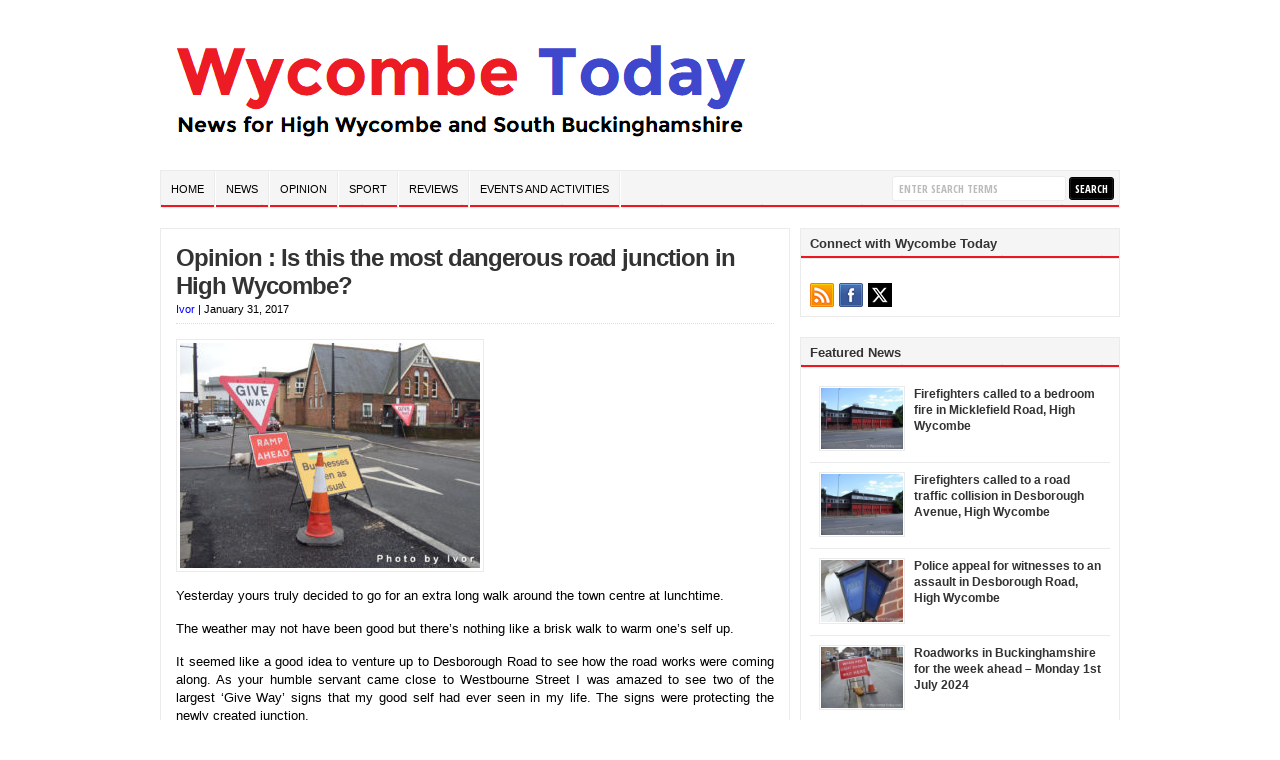

--- FILE ---
content_type: text/html; charset=UTF-8
request_url: https://wycombetoday.com/2017-01-31-opinion-is-this-the-most-dangerous-road-junction-in-high-wycombe/
body_size: 14069
content:
<!DOCTYPE html PUBLIC "-//W3C//DTD XHTML 1.0 Transitional//EN" "https://www.w3.org/TR/xhtml1/DTD/xhtml1-transitional.dtd">

<html xmlns="https://www.w3.org/1999/xhtml" lang="en-GB">

<head profile="https://gmpg.org/xfn/11">

<meta http-equiv="X-UA-Compatible" content="IE=edge" />

<meta http-equiv="Content-Type" content="text/html; charset=UTF-8" />




<meta http-equiv="cache-control" content="max-age=0" />
<meta http-equiv="cache-control" content="no-cache" />
<meta http-equiv="expires" content="0" />
<meta http-equiv="expires" content="Tue, 01 Jan 1980 1:00:00 GMT" />
<meta http-equiv="pragma" content="no-cache" />
<meta http-equiv="refresh" content="1800">
<meta name="author" content="wycombetoday.com" /> 
<meta name="copyright" content="Copyright (c) by WycombeToday.com" /> 
<meta name="keywords" content="High Wycombe, News, Buckinghamshire, Marlow, Beaconsfield, Princes Risborough, Amersham, Chesham, Aylesbury, Bourne End, Stokenchurch, Great Missenden, Prestwood, Hazlemere, Penn, Naphill, Wycombe Wanderers, Wycombe Today" /> 
<meta name="robots" content="index, follow" /> 
<meta name="revisit-after" content="1 days" /> 
<meta name="rating" content="general" />
<link rel="icon" type="image/png" sizes="96x96" href="/favicon-96x96.png">
<link rel="alternate" hreflang="en-GB" href="https://wycombetoday.com" />
<link rel="alternate" hreflang="x-default" href="https://wycombetoday.com" />




<title>Opinion : Is this the most dangerous road junction in High Wycombe?  : Wycombe Today News</title>

<link rel="stylesheet" href="https://wycombetoday.com/wp-content/themes/wycombetoday-8.0/style.css" type="text/css" media="screen" />

<link rel="stylesheet" href="https://wycombetoday.com/wp-content/themes/wycombetoday-8.0/style-font.css" type="text/css" media="screen" />

	<!-- Responsive Design Resources -->
	<link rel="stylesheet" href="https://wycombetoday.com/wp-content/themes/wycombetoday-8.0/style-responsive.css" type="text/css" media="screen" />
	<meta name="viewport" content="width=device-width,initial-scale=1" />

<link rel="pingback" href="" />

<meta name='robots' content='index, follow, max-image-preview:large, max-snippet:-1, max-video-preview:-1' />
	<style>img:is([sizes="auto" i], [sizes^="auto," i]) { contain-intrinsic-size: 3000px 1500px }</style>
	
	<!-- This site is optimized with the Yoast SEO plugin v26.0 - https://yoast.com/wordpress/plugins/seo/ -->
	<meta name="description" content="Opinion : Is this the most dangerous road junction in High Wycombe? - Wycombe Today News" />
	<link rel="canonical" href="https://wycombetoday.com/2017-01-31-opinion-is-this-the-most-dangerous-road-junction-in-high-wycombe/" />
	<meta property="og:locale" content="en_GB" />
	<meta property="og:type" content="article" />
	<meta property="og:title" content="Opinion : Is this the most dangerous road junction in High Wycombe?" />
	<meta property="og:description" content="Opinion : Is this the most dangerous road junction in High Wycombe? - Wycombe Today News" />
	<meta property="og:url" content="https://wycombetoday.com/2017-01-31-opinion-is-this-the-most-dangerous-road-junction-in-high-wycombe/" />
	<meta property="og:site_name" content="Wycombe Today News" />
	<meta property="article:publisher" content="https://www.facebook.com/WycombeToday/" />
	<meta property="article:published_time" content="2017-01-31T20:01:06+00:00" />
	<meta property="article:modified_time" content="2019-04-17T11:45:27+00:00" />
	<meta property="og:image" content="https://wycombetoday.com/wp-content/uploads/2017/01/Ivor-DesboroughRoad-2017-01-30-SDC13634.jpg" />
	<meta property="og:image:width" content="1365" />
	<meta property="og:image:height" content="1024" />
	<meta property="og:image:type" content="image/jpeg" />
	<meta name="author" content="Ivor" />
	<meta name="twitter:card" content="summary_large_image" />
	<meta name="twitter:creator" content="@WycombeToday" />
	<meta name="twitter:site" content="@WycombeToday" />
	<meta name="twitter:label1" content="Written by" />
	<meta name="twitter:data1" content="Ivor" />
	<meta name="twitter:label2" content="Estimated reading time" />
	<meta name="twitter:data2" content="3 minutes" />
	<script type="application/ld+json" class="yoast-schema-graph">{"@context":"https://schema.org","@graph":[{"@type":"NewsArticle","@id":"https://wycombetoday.com/2017-01-31-opinion-is-this-the-most-dangerous-road-junction-in-high-wycombe/#article","isPartOf":{"@id":"https://wycombetoday.com/2017-01-31-opinion-is-this-the-most-dangerous-road-junction-in-high-wycombe/"},"author":{"name":"Ivor","@id":"https://wycombetoday.com/#/schema/person/a613f1c6dfce39cd682f312e9dd015dd"},"headline":"Opinion : Is this the most dangerous road junction in High Wycombe?","datePublished":"2017-01-31T20:01:06+00:00","dateModified":"2019-04-17T11:45:27+00:00","mainEntityOfPage":{"@id":"https://wycombetoday.com/2017-01-31-opinion-is-this-the-most-dangerous-road-junction-in-high-wycombe/"},"wordCount":578,"publisher":{"@id":"https://wycombetoday.com/#organization"},"image":{"@id":"https://wycombetoday.com/2017-01-31-opinion-is-this-the-most-dangerous-road-junction-in-high-wycombe/#primaryimage"},"thumbnailUrl":"https://wycombetoday.com/wp-content/uploads/2017/01/Ivor-DesboroughRoad-2017-01-30-SDC13634.jpg","articleSection":["Blogs","Ivor","Opinion"],"inLanguage":"en-GB"},{"@type":"WebPage","@id":"https://wycombetoday.com/2017-01-31-opinion-is-this-the-most-dangerous-road-junction-in-high-wycombe/","url":"https://wycombetoday.com/2017-01-31-opinion-is-this-the-most-dangerous-road-junction-in-high-wycombe/","name":"Opinion : Is this the most dangerous road junction in High Wycombe?","isPartOf":{"@id":"https://wycombetoday.com/#website"},"primaryImageOfPage":{"@id":"https://wycombetoday.com/2017-01-31-opinion-is-this-the-most-dangerous-road-junction-in-high-wycombe/#primaryimage"},"image":{"@id":"https://wycombetoday.com/2017-01-31-opinion-is-this-the-most-dangerous-road-junction-in-high-wycombe/#primaryimage"},"thumbnailUrl":"https://wycombetoday.com/wp-content/uploads/2017/01/Ivor-DesboroughRoad-2017-01-30-SDC13634.jpg","datePublished":"2017-01-31T20:01:06+00:00","dateModified":"2019-04-17T11:45:27+00:00","description":"Opinion : Is this the most dangerous road junction in High Wycombe? - Wycombe Today News","breadcrumb":{"@id":"https://wycombetoday.com/2017-01-31-opinion-is-this-the-most-dangerous-road-junction-in-high-wycombe/#breadcrumb"},"inLanguage":"en-GB","potentialAction":[{"@type":"ReadAction","target":["https://wycombetoday.com/2017-01-31-opinion-is-this-the-most-dangerous-road-junction-in-high-wycombe/"]}]},{"@type":"ImageObject","inLanguage":"en-GB","@id":"https://wycombetoday.com/2017-01-31-opinion-is-this-the-most-dangerous-road-junction-in-high-wycombe/#primaryimage","url":"https://wycombetoday.com/wp-content/uploads/2017/01/Ivor-DesboroughRoad-2017-01-30-SDC13634.jpg","contentUrl":"https://wycombetoday.com/wp-content/uploads/2017/01/Ivor-DesboroughRoad-2017-01-30-SDC13634.jpg","width":1365,"height":1024},{"@type":"BreadcrumbList","@id":"https://wycombetoday.com/2017-01-31-opinion-is-this-the-most-dangerous-road-junction-in-high-wycombe/#breadcrumb","itemListElement":[{"@type":"ListItem","position":1,"name":"Home","item":"https://wycombetoday.com/"},{"@type":"ListItem","position":2,"name":"Opinion : Is this the most dangerous road junction in High Wycombe?"}]},{"@type":"WebSite","@id":"https://wycombetoday.com/#website","url":"https://wycombetoday.com/","name":"Wycombe Today News","description":"Local news from High Wycombe, Marlow, Aylesbury, Amersham, Chesham and South Buckinghamshire","publisher":{"@id":"https://wycombetoday.com/#organization"},"potentialAction":[{"@type":"SearchAction","target":{"@type":"EntryPoint","urlTemplate":"https://wycombetoday.com/?s={search_term_string}"},"query-input":{"@type":"PropertyValueSpecification","valueRequired":true,"valueName":"search_term_string"}}],"inLanguage":"en-GB"},{"@type":"Organization","@id":"https://wycombetoday.com/#organization","name":"Wycombe Today News","url":"https://wycombetoday.com/","logo":{"@type":"ImageObject","inLanguage":"en-GB","@id":"https://wycombetoday.com/#/schema/logo/image/","url":"https://wycombetoday.com/wp-content/uploads/2018/07/WycombeTodayLogo2-2.png","contentUrl":"https://wycombetoday.com/wp-content/uploads/2018/07/WycombeTodayLogo2-2.png","width":1365,"height":1024,"caption":"Wycombe Today News"},"image":{"@id":"https://wycombetoday.com/#/schema/logo/image/"},"sameAs":["https://www.facebook.com/WycombeToday/","https://x.com/WycombeToday"]},{"@type":"Person","@id":"https://wycombetoday.com/#/schema/person/a613f1c6dfce39cd682f312e9dd015dd","name":"Ivor","description":"All my life I have had the pleasure of residing in the wonderful town of High Wycombe in Buckinghamshire. Indeed my ancestors have resided in Wycombe and the surrounding area for several centuries. During my lifetime there have been many changes take place in our town. At the present time the town is changing faster than ever before however I feel that not all the changes are for the better. I would like to share my experience of life in Wycombe with you through this blog to hopefully raise awareness of the problems the residents face in their daily lives. Blogger at Wycombe Today. Contact : ivor [at] wycombetoday.com or news [at] wycombetoday.com","url":"https://wycombetoday.com/author/mr-ivor/"}]}</script>
	<!-- / Yoast SEO plugin. -->


<link rel="alternate" type="application/rss+xml" title="Wycombe Today News &raquo; Feed" href="https://wycombetoday.com/feed/" />
<link rel="alternate" type="application/rss+xml" title="Wycombe Today News &raquo; Comments Feed" href="https://wycombetoday.com/comments/feed/" />
<script type="b919ff936617be1ab980a8f8-text/javascript">
/* <![CDATA[ */
window._wpemojiSettings = {"baseUrl":"https:\/\/s.w.org\/images\/core\/emoji\/16.0.1\/72x72\/","ext":".png","svgUrl":"https:\/\/s.w.org\/images\/core\/emoji\/16.0.1\/svg\/","svgExt":".svg","source":{"concatemoji":"https:\/\/wycombetoday.com\/wp-includes\/js\/wp-emoji-release.min.js?ver=6.8.3"}};
/*! This file is auto-generated */
!function(s,n){var o,i,e;function c(e){try{var t={supportTests:e,timestamp:(new Date).valueOf()};sessionStorage.setItem(o,JSON.stringify(t))}catch(e){}}function p(e,t,n){e.clearRect(0,0,e.canvas.width,e.canvas.height),e.fillText(t,0,0);var t=new Uint32Array(e.getImageData(0,0,e.canvas.width,e.canvas.height).data),a=(e.clearRect(0,0,e.canvas.width,e.canvas.height),e.fillText(n,0,0),new Uint32Array(e.getImageData(0,0,e.canvas.width,e.canvas.height).data));return t.every(function(e,t){return e===a[t]})}function u(e,t){e.clearRect(0,0,e.canvas.width,e.canvas.height),e.fillText(t,0,0);for(var n=e.getImageData(16,16,1,1),a=0;a<n.data.length;a++)if(0!==n.data[a])return!1;return!0}function f(e,t,n,a){switch(t){case"flag":return n(e,"\ud83c\udff3\ufe0f\u200d\u26a7\ufe0f","\ud83c\udff3\ufe0f\u200b\u26a7\ufe0f")?!1:!n(e,"\ud83c\udde8\ud83c\uddf6","\ud83c\udde8\u200b\ud83c\uddf6")&&!n(e,"\ud83c\udff4\udb40\udc67\udb40\udc62\udb40\udc65\udb40\udc6e\udb40\udc67\udb40\udc7f","\ud83c\udff4\u200b\udb40\udc67\u200b\udb40\udc62\u200b\udb40\udc65\u200b\udb40\udc6e\u200b\udb40\udc67\u200b\udb40\udc7f");case"emoji":return!a(e,"\ud83e\udedf")}return!1}function g(e,t,n,a){var r="undefined"!=typeof WorkerGlobalScope&&self instanceof WorkerGlobalScope?new OffscreenCanvas(300,150):s.createElement("canvas"),o=r.getContext("2d",{willReadFrequently:!0}),i=(o.textBaseline="top",o.font="600 32px Arial",{});return e.forEach(function(e){i[e]=t(o,e,n,a)}),i}function t(e){var t=s.createElement("script");t.src=e,t.defer=!0,s.head.appendChild(t)}"undefined"!=typeof Promise&&(o="wpEmojiSettingsSupports",i=["flag","emoji"],n.supports={everything:!0,everythingExceptFlag:!0},e=new Promise(function(e){s.addEventListener("DOMContentLoaded",e,{once:!0})}),new Promise(function(t){var n=function(){try{var e=JSON.parse(sessionStorage.getItem(o));if("object"==typeof e&&"number"==typeof e.timestamp&&(new Date).valueOf()<e.timestamp+604800&&"object"==typeof e.supportTests)return e.supportTests}catch(e){}return null}();if(!n){if("undefined"!=typeof Worker&&"undefined"!=typeof OffscreenCanvas&&"undefined"!=typeof URL&&URL.createObjectURL&&"undefined"!=typeof Blob)try{var e="postMessage("+g.toString()+"("+[JSON.stringify(i),f.toString(),p.toString(),u.toString()].join(",")+"));",a=new Blob([e],{type:"text/javascript"}),r=new Worker(URL.createObjectURL(a),{name:"wpTestEmojiSupports"});return void(r.onmessage=function(e){c(n=e.data),r.terminate(),t(n)})}catch(e){}c(n=g(i,f,p,u))}t(n)}).then(function(e){for(var t in e)n.supports[t]=e[t],n.supports.everything=n.supports.everything&&n.supports[t],"flag"!==t&&(n.supports.everythingExceptFlag=n.supports.everythingExceptFlag&&n.supports[t]);n.supports.everythingExceptFlag=n.supports.everythingExceptFlag&&!n.supports.flag,n.DOMReady=!1,n.readyCallback=function(){n.DOMReady=!0}}).then(function(){return e}).then(function(){var e;n.supports.everything||(n.readyCallback(),(e=n.source||{}).concatemoji?t(e.concatemoji):e.wpemoji&&e.twemoji&&(t(e.twemoji),t(e.wpemoji)))}))}((window,document),window._wpemojiSettings);
/* ]]> */
</script>
<!-- wycombetoday.com is managing ads with Advanced Ads 2.0.12 – https://wpadvancedads.com/ --><script id="wycom-ready" type="b919ff936617be1ab980a8f8-text/javascript">
			window.advanced_ads_ready=function(e,a){a=a||"complete";var d=function(e){return"interactive"===a?"loading"!==e:"complete"===e};d(document.readyState)?e():document.addEventListener("readystatechange",(function(a){d(a.target.readyState)&&e()}),{once:"interactive"===a})},window.advanced_ads_ready_queue=window.advanced_ads_ready_queue||[];		</script>
		
<style id='wp-emoji-styles-inline-css' type='text/css'>

	img.wp-smiley, img.emoji {
		display: inline !important;
		border: none !important;
		box-shadow: none !important;
		height: 1em !important;
		width: 1em !important;
		margin: 0 0.07em !important;
		vertical-align: -0.1em !important;
		background: none !important;
		padding: 0 !important;
	}
</style>
<link rel='stylesheet' id='wp-block-library-css' href='https://wycombetoday.com/wp-includes/css/dist/block-library/style.min.css?ver=6.8.3' type='text/css' media='all' />
<style id='classic-theme-styles-inline-css' type='text/css'>
/*! This file is auto-generated */
.wp-block-button__link{color:#fff;background-color:#32373c;border-radius:9999px;box-shadow:none;text-decoration:none;padding:calc(.667em + 2px) calc(1.333em + 2px);font-size:1.125em}.wp-block-file__button{background:#32373c;color:#fff;text-decoration:none}
</style>
<style id='global-styles-inline-css' type='text/css'>
:root{--wp--preset--aspect-ratio--square: 1;--wp--preset--aspect-ratio--4-3: 4/3;--wp--preset--aspect-ratio--3-4: 3/4;--wp--preset--aspect-ratio--3-2: 3/2;--wp--preset--aspect-ratio--2-3: 2/3;--wp--preset--aspect-ratio--16-9: 16/9;--wp--preset--aspect-ratio--9-16: 9/16;--wp--preset--color--black: #000000;--wp--preset--color--cyan-bluish-gray: #abb8c3;--wp--preset--color--white: #ffffff;--wp--preset--color--pale-pink: #f78da7;--wp--preset--color--vivid-red: #cf2e2e;--wp--preset--color--luminous-vivid-orange: #ff6900;--wp--preset--color--luminous-vivid-amber: #fcb900;--wp--preset--color--light-green-cyan: #7bdcb5;--wp--preset--color--vivid-green-cyan: #00d084;--wp--preset--color--pale-cyan-blue: #8ed1fc;--wp--preset--color--vivid-cyan-blue: #0693e3;--wp--preset--color--vivid-purple: #9b51e0;--wp--preset--gradient--vivid-cyan-blue-to-vivid-purple: linear-gradient(135deg,rgba(6,147,227,1) 0%,rgb(155,81,224) 100%);--wp--preset--gradient--light-green-cyan-to-vivid-green-cyan: linear-gradient(135deg,rgb(122,220,180) 0%,rgb(0,208,130) 100%);--wp--preset--gradient--luminous-vivid-amber-to-luminous-vivid-orange: linear-gradient(135deg,rgba(252,185,0,1) 0%,rgba(255,105,0,1) 100%);--wp--preset--gradient--luminous-vivid-orange-to-vivid-red: linear-gradient(135deg,rgba(255,105,0,1) 0%,rgb(207,46,46) 100%);--wp--preset--gradient--very-light-gray-to-cyan-bluish-gray: linear-gradient(135deg,rgb(238,238,238) 0%,rgb(169,184,195) 100%);--wp--preset--gradient--cool-to-warm-spectrum: linear-gradient(135deg,rgb(74,234,220) 0%,rgb(151,120,209) 20%,rgb(207,42,186) 40%,rgb(238,44,130) 60%,rgb(251,105,98) 80%,rgb(254,248,76) 100%);--wp--preset--gradient--blush-light-purple: linear-gradient(135deg,rgb(255,206,236) 0%,rgb(152,150,240) 100%);--wp--preset--gradient--blush-bordeaux: linear-gradient(135deg,rgb(254,205,165) 0%,rgb(254,45,45) 50%,rgb(107,0,62) 100%);--wp--preset--gradient--luminous-dusk: linear-gradient(135deg,rgb(255,203,112) 0%,rgb(199,81,192) 50%,rgb(65,88,208) 100%);--wp--preset--gradient--pale-ocean: linear-gradient(135deg,rgb(255,245,203) 0%,rgb(182,227,212) 50%,rgb(51,167,181) 100%);--wp--preset--gradient--electric-grass: linear-gradient(135deg,rgb(202,248,128) 0%,rgb(113,206,126) 100%);--wp--preset--gradient--midnight: linear-gradient(135deg,rgb(2,3,129) 0%,rgb(40,116,252) 100%);--wp--preset--font-size--small: 13px;--wp--preset--font-size--medium: 20px;--wp--preset--font-size--large: 36px;--wp--preset--font-size--x-large: 42px;--wp--preset--spacing--20: 0.44rem;--wp--preset--spacing--30: 0.67rem;--wp--preset--spacing--40: 1rem;--wp--preset--spacing--50: 1.5rem;--wp--preset--spacing--60: 2.25rem;--wp--preset--spacing--70: 3.38rem;--wp--preset--spacing--80: 5.06rem;--wp--preset--shadow--natural: 6px 6px 9px rgba(0, 0, 0, 0.2);--wp--preset--shadow--deep: 12px 12px 50px rgba(0, 0, 0, 0.4);--wp--preset--shadow--sharp: 6px 6px 0px rgba(0, 0, 0, 0.2);--wp--preset--shadow--outlined: 6px 6px 0px -3px rgba(255, 255, 255, 1), 6px 6px rgba(0, 0, 0, 1);--wp--preset--shadow--crisp: 6px 6px 0px rgba(0, 0, 0, 1);}:where(.is-layout-flex){gap: 0.5em;}:where(.is-layout-grid){gap: 0.5em;}body .is-layout-flex{display: flex;}.is-layout-flex{flex-wrap: wrap;align-items: center;}.is-layout-flex > :is(*, div){margin: 0;}body .is-layout-grid{display: grid;}.is-layout-grid > :is(*, div){margin: 0;}:where(.wp-block-columns.is-layout-flex){gap: 2em;}:where(.wp-block-columns.is-layout-grid){gap: 2em;}:where(.wp-block-post-template.is-layout-flex){gap: 1.25em;}:where(.wp-block-post-template.is-layout-grid){gap: 1.25em;}.has-black-color{color: var(--wp--preset--color--black) !important;}.has-cyan-bluish-gray-color{color: var(--wp--preset--color--cyan-bluish-gray) !important;}.has-white-color{color: var(--wp--preset--color--white) !important;}.has-pale-pink-color{color: var(--wp--preset--color--pale-pink) !important;}.has-vivid-red-color{color: var(--wp--preset--color--vivid-red) !important;}.has-luminous-vivid-orange-color{color: var(--wp--preset--color--luminous-vivid-orange) !important;}.has-luminous-vivid-amber-color{color: var(--wp--preset--color--luminous-vivid-amber) !important;}.has-light-green-cyan-color{color: var(--wp--preset--color--light-green-cyan) !important;}.has-vivid-green-cyan-color{color: var(--wp--preset--color--vivid-green-cyan) !important;}.has-pale-cyan-blue-color{color: var(--wp--preset--color--pale-cyan-blue) !important;}.has-vivid-cyan-blue-color{color: var(--wp--preset--color--vivid-cyan-blue) !important;}.has-vivid-purple-color{color: var(--wp--preset--color--vivid-purple) !important;}.has-black-background-color{background-color: var(--wp--preset--color--black) !important;}.has-cyan-bluish-gray-background-color{background-color: var(--wp--preset--color--cyan-bluish-gray) !important;}.has-white-background-color{background-color: var(--wp--preset--color--white) !important;}.has-pale-pink-background-color{background-color: var(--wp--preset--color--pale-pink) !important;}.has-vivid-red-background-color{background-color: var(--wp--preset--color--vivid-red) !important;}.has-luminous-vivid-orange-background-color{background-color: var(--wp--preset--color--luminous-vivid-orange) !important;}.has-luminous-vivid-amber-background-color{background-color: var(--wp--preset--color--luminous-vivid-amber) !important;}.has-light-green-cyan-background-color{background-color: var(--wp--preset--color--light-green-cyan) !important;}.has-vivid-green-cyan-background-color{background-color: var(--wp--preset--color--vivid-green-cyan) !important;}.has-pale-cyan-blue-background-color{background-color: var(--wp--preset--color--pale-cyan-blue) !important;}.has-vivid-cyan-blue-background-color{background-color: var(--wp--preset--color--vivid-cyan-blue) !important;}.has-vivid-purple-background-color{background-color: var(--wp--preset--color--vivid-purple) !important;}.has-black-border-color{border-color: var(--wp--preset--color--black) !important;}.has-cyan-bluish-gray-border-color{border-color: var(--wp--preset--color--cyan-bluish-gray) !important;}.has-white-border-color{border-color: var(--wp--preset--color--white) !important;}.has-pale-pink-border-color{border-color: var(--wp--preset--color--pale-pink) !important;}.has-vivid-red-border-color{border-color: var(--wp--preset--color--vivid-red) !important;}.has-luminous-vivid-orange-border-color{border-color: var(--wp--preset--color--luminous-vivid-orange) !important;}.has-luminous-vivid-amber-border-color{border-color: var(--wp--preset--color--luminous-vivid-amber) !important;}.has-light-green-cyan-border-color{border-color: var(--wp--preset--color--light-green-cyan) !important;}.has-vivid-green-cyan-border-color{border-color: var(--wp--preset--color--vivid-green-cyan) !important;}.has-pale-cyan-blue-border-color{border-color: var(--wp--preset--color--pale-cyan-blue) !important;}.has-vivid-cyan-blue-border-color{border-color: var(--wp--preset--color--vivid-cyan-blue) !important;}.has-vivid-purple-border-color{border-color: var(--wp--preset--color--vivid-purple) !important;}.has-vivid-cyan-blue-to-vivid-purple-gradient-background{background: var(--wp--preset--gradient--vivid-cyan-blue-to-vivid-purple) !important;}.has-light-green-cyan-to-vivid-green-cyan-gradient-background{background: var(--wp--preset--gradient--light-green-cyan-to-vivid-green-cyan) !important;}.has-luminous-vivid-amber-to-luminous-vivid-orange-gradient-background{background: var(--wp--preset--gradient--luminous-vivid-amber-to-luminous-vivid-orange) !important;}.has-luminous-vivid-orange-to-vivid-red-gradient-background{background: var(--wp--preset--gradient--luminous-vivid-orange-to-vivid-red) !important;}.has-very-light-gray-to-cyan-bluish-gray-gradient-background{background: var(--wp--preset--gradient--very-light-gray-to-cyan-bluish-gray) !important;}.has-cool-to-warm-spectrum-gradient-background{background: var(--wp--preset--gradient--cool-to-warm-spectrum) !important;}.has-blush-light-purple-gradient-background{background: var(--wp--preset--gradient--blush-light-purple) !important;}.has-blush-bordeaux-gradient-background{background: var(--wp--preset--gradient--blush-bordeaux) !important;}.has-luminous-dusk-gradient-background{background: var(--wp--preset--gradient--luminous-dusk) !important;}.has-pale-ocean-gradient-background{background: var(--wp--preset--gradient--pale-ocean) !important;}.has-electric-grass-gradient-background{background: var(--wp--preset--gradient--electric-grass) !important;}.has-midnight-gradient-background{background: var(--wp--preset--gradient--midnight) !important;}.has-small-font-size{font-size: var(--wp--preset--font-size--small) !important;}.has-medium-font-size{font-size: var(--wp--preset--font-size--medium) !important;}.has-large-font-size{font-size: var(--wp--preset--font-size--large) !important;}.has-x-large-font-size{font-size: var(--wp--preset--font-size--x-large) !important;}
:where(.wp-block-post-template.is-layout-flex){gap: 1.25em;}:where(.wp-block-post-template.is-layout-grid){gap: 1.25em;}
:where(.wp-block-columns.is-layout-flex){gap: 2em;}:where(.wp-block-columns.is-layout-grid){gap: 2em;}
:root :where(.wp-block-pullquote){font-size: 1.5em;line-height: 1.6;}
</style>
<script type="b919ff936617be1ab980a8f8-text/javascript" src="https://wycombetoday.com/wp-content/themes/wycombetoday-8.0/js/suckerfish-cat.js?ver=6.8.3" id="suckerfish-cat-js"></script>
<script type="b919ff936617be1ab980a8f8-text/javascript" src="https://wycombetoday.com/wp-includes/js/jquery/jquery.min.js?ver=3.7.1" id="jquery-core-js"></script>
<script type="b919ff936617be1ab980a8f8-text/javascript" src="https://wycombetoday.com/wp-includes/js/jquery/jquery-migrate.min.js?ver=3.4.1" id="jquery-migrate-js"></script>
<script type="b919ff936617be1ab980a8f8-text/javascript" src="https://wycombetoday.com/wp-content/themes/wycombetoday-8.0/js/jquery.mobilemenu.js?ver=6.8.3" id="mobilmenu-js"></script>
<link rel="https://api.w.org/" href="https://wycombetoday.com/wp-json/" /><link rel="alternate" title="JSON" type="application/json" href="https://wycombetoday.com/wp-json/wp/v2/posts/12094" /><link rel="EditURI" type="application/rsd+xml" title="RSD" href="https://wycombetoday.com/xmlrpc.php?rsd" />
<meta name="generator" content="WordPress 6.8.3" />
<link rel='shortlink' href='https://wycombetoday.com/?p=12094' />
<link rel="alternate" title="oEmbed (JSON)" type="application/json+oembed" href="https://wycombetoday.com/wp-json/oembed/1.0/embed?url=https%3A%2F%2Fwycombetoday.com%2F2017-01-31-opinion-is-this-the-most-dangerous-road-junction-in-high-wycombe%2F" />
<link rel="alternate" title="oEmbed (XML)" type="text/xml+oembed" href="https://wycombetoday.com/wp-json/oembed/1.0/embed?url=https%3A%2F%2Fwycombetoday.com%2F2017-01-31-opinion-is-this-the-most-dangerous-road-junction-in-high-wycombe%2F&#038;format=xml" />

<!-- Alternate Stylesheet -->
<link href="https://wycombetoday.com/wp-content/themes/wycombetoday-8.0/styles/default.css" rel="stylesheet" type="text/css" />

<!-- Custom Styles from Theme Setting Page -->
<style type="text/css">
body {font-family:Arial,Helvetica,sans-serif;color:#000000;}
a,a:link,a:visited {color:#0000ff;}
a:hover,a:active {color:#ff0000;}
h1,h2,h3,h4,h5,h6,h7,#sitetitle .title {font-family:Arial,Helvetica,sans-serif;font-weight:;}
.post-title a:hover,.post-title a:active {color:#ff0000 !important;}
#sitetitle .title {font-family:Helvetica,Arial,sans-serif;}
#sitetitle .title,#sitetitle .description {float:none;text-indent:-999em;position:absolute;display:none;left:-999em;}
#topnav,#topnav ul ul a {font-family:Arial,Helvetica,sans-serif;}
#catnav,#catnav ul ul a {font-weight:normal;font-family:Arial,Helvetica,sans-serif;}
#catnav ul a,#catnav ul ul a {color:#000000;}
.maincontent, #content {font-size:10pt;}
a.comment-reply-link,a.comment-reply-link:link,a.comment-reply-link:visited,#commentform input#submit,.archive-tabs a,.archive-tabs a:link,.archive-tabs a:visited,a.more-link,a.more-link:link,a.more-link:visited,p.email-form .subbutton,#searchform #submitbutton {border-color:#000000;background-color:#000000;}
</style>

<!-- Styles from custom.css -->
<link href="https://wycombetoday.com/wp-content/themes/wycombetoday-8.0/custom.css" rel="stylesheet" type="text/css" />

	<!-- MobileMenu JS -->
	<script type="b919ff936617be1ab980a8f8-text/javascript">
		jQuery(function () {
			jQuery('.nav').mobileMenu({ defaultText: 'Navigate to ...' });
			jQuery('.catnav').mobileMenu({ defaultText: 'Navigate to ... ', className: 'select-menu-catnav' });
		});
	</script>

	<!-- Media Queries Script for IE8 and Older -->
	<!--[if lt IE 9]>
		<script type="text/javascript" src="https://css3-mediaqueries-js.googlecode.com/svn/trunk/css3-mediaqueries.js"></script>
	<![endif]-->





<!-- Default Statcounter code -->
<script type="b919ff936617be1ab980a8f8-text/javascript" async>
var sc_project=9582815; 
var sc_invisible=1; 
var sc_security="7bed63ec"; 
</script>
<script type="b919ff936617be1ab980a8f8-text/javascript" src="https://www.statcounter.com/counter/counter.js" async></script>
<noscript><div class="statcounter"><a title="Web Analytics" href="https://statcounter.com/" target="_blank"><img class="statcounter" src="//c.statcounter.com/9582815/0/7bed63ec/1/" alt="Web Analytics"></a></div></noscript>
<!-- End of Statcounter Code -->




</head>

<body data-rsssl=1 class="wp-singular post-template-default single single-post postid-12094 single-format-standard wp-theme-wycombetoday-80 c-sw aa-prefix-wycom-">

<div class="outer-wrap">

	
	<div id="wrap">

		<div id="header">
			<div id="head-content" class="clearfix">
									<div id="logo">
						<h1><a href="https://wycombetoday.com" title="Wycombe Today News"><img src="https://wycombetoday.com/WycombeTodayLogo1.png" alt="Wycombe Today News" /></a></h1>
					</div>
											</div>
		</div>


					<div class="nav-wrapper_cat">
				<div id="catnav">
					<ul class="catnav clearfix">
						<li id="menu-item-115" class="menu-item menu-item-type-custom menu-item-object-custom menu-item-home menu-item-115"><a href="https://wycombetoday.com">Home</a></li>
<li id="menu-item-118" class="menu-item menu-item-type-taxonomy menu-item-object-category menu-item-has-children menu-item-118"><a href="https://wycombetoday.com/category/news/">News</a>
<ul class="sub-menu">
	<li id="menu-item-123" class="menu-item menu-item-type-taxonomy menu-item-object-category menu-item-123"><a href="https://wycombetoday.com/category/news/amersham/">Amersham</a></li>
	<li id="menu-item-254" class="menu-item menu-item-type-taxonomy menu-item-object-category menu-item-254"><a href="https://wycombetoday.com/category/news/aylesbury/">Aylesbury</a></li>
	<li id="menu-item-125" class="menu-item menu-item-type-taxonomy menu-item-object-category menu-item-125"><a href="https://wycombetoday.com/category/news/beaconsfield/">Beaconsfield</a></li>
	<li id="menu-item-1129" class="menu-item menu-item-type-taxonomy menu-item-object-category menu-item-1129"><a href="https://wycombetoday.com/category/news/booker/">Booker</a></li>
	<li id="menu-item-285" class="menu-item menu-item-type-taxonomy menu-item-object-category menu-item-285"><a href="https://wycombetoday.com/category/news/bourneend/">Bourne End</a></li>
	<li id="menu-item-27367" class="menu-item menu-item-type-taxonomy menu-item-object-category menu-item-27367"><a href="https://wycombetoday.com/category/news/buckinghamshire/">Buckinghamshire</a></li>
	<li id="menu-item-286" class="menu-item menu-item-type-taxonomy menu-item-object-category menu-item-286"><a href="https://wycombetoday.com/category/news/burnham/">Burnham</a></li>
	<li id="menu-item-1543" class="menu-item menu-item-type-taxonomy menu-item-object-category menu-item-1543"><a href="https://wycombetoday.com/category/news/chesham/">Chesham</a></li>
	<li id="menu-item-187" class="menu-item menu-item-type-taxonomy menu-item-object-category menu-item-187"><a href="https://wycombetoday.com/category/news/downley/">Downley</a></li>
	<li id="menu-item-287" class="menu-item menu-item-type-taxonomy menu-item-object-category menu-item-287"><a href="https://wycombetoday.com/category/news/gerrardscross/">Gerrards Cross</a></li>
	<li id="menu-item-293" class="menu-item menu-item-type-taxonomy menu-item-object-category menu-item-293"><a href="https://wycombetoday.com/category/news/greatmissenden/">Great Missenden</a></li>
	<li id="menu-item-188" class="menu-item menu-item-type-taxonomy menu-item-object-category menu-item-188"><a href="https://wycombetoday.com/category/news/hazlemere/">Hazlemere</a></li>
	<li id="menu-item-122" class="menu-item menu-item-type-taxonomy menu-item-object-category menu-item-122"><a href="https://wycombetoday.com/category/news/highwycombe/">High Wycombe</a></li>
	<li id="menu-item-124" class="menu-item menu-item-type-taxonomy menu-item-object-category menu-item-124"><a href="https://wycombetoday.com/category/news/marlow/">Marlow</a></li>
	<li id="menu-item-249" class="menu-item menu-item-type-taxonomy menu-item-object-category menu-item-249"><a href="https://wycombetoday.com/category/news/naphill/">Naphill</a></li>
	<li id="menu-item-1271" class="menu-item menu-item-type-taxonomy menu-item-object-category menu-item-1271"><a href="https://wycombetoday.com/category/news/penn/">Penn</a></li>
	<li id="menu-item-294" class="menu-item menu-item-type-taxonomy menu-item-object-category menu-item-294"><a href="https://wycombetoday.com/category/news/prestwood/">Prestwood</a></li>
	<li id="menu-item-288" class="menu-item menu-item-type-taxonomy menu-item-object-category menu-item-288"><a href="https://wycombetoday.com/category/news/princesrisborough/">Princes Risborough</a></li>
	<li id="menu-item-5240" class="menu-item menu-item-type-taxonomy menu-item-object-category menu-item-5240"><a href="https://wycombetoday.com/category/news/stokepoges/">Stoke Poges</a></li>
	<li id="menu-item-290" class="menu-item menu-item-type-taxonomy menu-item-object-category menu-item-290"><a href="https://wycombetoday.com/category/news/stokenchurch/">Stokenchurch</a></li>
	<li id="menu-item-289" class="menu-item menu-item-type-taxonomy menu-item-object-category menu-item-289"><a href="https://wycombetoday.com/category/news/taplow/">Taplow</a></li>
	<li id="menu-item-126" class="menu-item menu-item-type-taxonomy menu-item-object-category menu-item-126"><a href="https://wycombetoday.com/category/news/wooburn/">Wooburn</a></li>
</ul>
</li>
<li id="menu-item-162" class="menu-item menu-item-type-taxonomy menu-item-object-category current-post-ancestor current-menu-parent current-post-parent menu-item-has-children menu-item-162"><a href="https://wycombetoday.com/category/opinion/">Opinion</a>
<ul class="sub-menu">
	<li id="menu-item-243" class="menu-item menu-item-type-taxonomy menu-item-object-category current-post-ancestor current-menu-parent current-post-parent menu-item-has-children menu-item-243"><a href="https://wycombetoday.com/category/opinion/blogs/">Blogs</a>
	<ul class="sub-menu">
		<li id="menu-item-244" class="menu-item menu-item-type-taxonomy menu-item-object-category current-post-ancestor current-menu-parent current-post-parent menu-item-244"><a href="https://wycombetoday.com/category/opinion/blogs/ivor/">Ivor</a></li>
	</ul>
</li>
</ul>
</li>
<li id="menu-item-127" class="menu-item menu-item-type-taxonomy menu-item-object-category menu-item-has-children menu-item-127"><a href="https://wycombetoday.com/category/sport/">Sport</a>
<ul class="sub-menu">
	<li id="menu-item-1162" class="menu-item menu-item-type-taxonomy menu-item-object-category menu-item-1162"><a href="https://wycombetoday.com/category/sport/cricket/">Cricket</a></li>
	<li id="menu-item-128" class="menu-item menu-item-type-taxonomy menu-item-object-category menu-item-128"><a href="https://wycombetoday.com/category/sport/football/">Football</a></li>
</ul>
</li>
<li id="menu-item-159" class="menu-item menu-item-type-taxonomy menu-item-object-category menu-item-has-children menu-item-159"><a href="https://wycombetoday.com/category/reviews/">Reviews</a>
<ul class="sub-menu">
	<li id="menu-item-160" class="menu-item menu-item-type-taxonomy menu-item-object-category menu-item-160"><a href="https://wycombetoday.com/category/reviews/films/">Films</a></li>
</ul>
</li>
<li id="menu-item-14929" class="menu-item menu-item-type-taxonomy menu-item-object-category menu-item-has-children menu-item-14929"><a href="https://wycombetoday.com/category/eventsandactivities/">Events and Activities</a>
<ul class="sub-menu">
	<li id="menu-item-15721" class="menu-item menu-item-type-taxonomy menu-item-object-category menu-item-15721"><a href="https://wycombetoday.com/category/eventsandactivities/futureeventsandactivities/">Future Events and Activities</a></li>
	<li id="menu-item-15720" class="menu-item menu-item-type-taxonomy menu-item-object-category menu-item-15720"><a href="https://wycombetoday.com/category/eventsandactivities/pasteventsandactivities/">Past Events and Activities</a></li>
</ul>
</li>
						<li class="search"><form id="searchform" method="get" action="https://wycombetoday.com/" ><input type="text" value="Enter Search Terms" onfocus="if (!window.__cfRLUnblockHandlers) return false; if (this.value == 'Enter Search Terms') {this.value = '';}" onblur="if (!window.__cfRLUnblockHandlers) return false; if (this.value == '') {this.value = 'Enter Search Terms';}" size="18" maxlength="50" name="s" id="searchfield" data-cf-modified-b919ff936617be1ab980a8f8-="" /><input type="submit" value="search" id="submitbutton" /></form>
</li>
					</ul>
				</div>
			</div>
		
		

		<div id="page" class="clearfix">

			<div class="page-border clearfix">


				<div id="contentleft" class="clearfix">


					<div id="content" class="clearfix">

						
						

						<div class="post" id="post-main-12094">

							<div class="entry">

								<h1 class="post-title single entry-title"><a href="https://wycombetoday.com/2017-01-31-opinion-is-this-the-most-dangerous-road-junction-in-high-wycombe/" rel="bookmark" title="Permanent Link to Opinion : Is this the most dangerous road junction in High Wycombe?">Opinion : Is this the most dangerous road junction in High Wycombe?</a></h1>

								<div class="meta single">

	<span class="meta-author">
		<a href="https://wycombetoday.com/author/mr-ivor/" title="Posts by Ivor" rel="author">Ivor</a> | 
	</span> 

	<span class="meta-date">
		January 31, 2017	</span> 

	 

</div>
								
								<p><img fetchpriority="high" decoding="async" class="alignnone size-medium wp-image-12134" src="https://wycombetoday.com/wp-content/uploads/2017/01/Ivor-DesboroughRoad-2017-01-30-SDC13634-300x225.jpg" alt="" width="300" height="225" srcset="https://wycombetoday.com/wp-content/uploads/2017/01/Ivor-DesboroughRoad-2017-01-30-SDC13634-300x225.jpg 300w, https://wycombetoday.com/wp-content/uploads/2017/01/Ivor-DesboroughRoad-2017-01-30-SDC13634-200x150.jpg 200w, https://wycombetoday.com/wp-content/uploads/2017/01/Ivor-DesboroughRoad-2017-01-30-SDC13634-768x576.jpg 768w, https://wycombetoday.com/wp-content/uploads/2017/01/Ivor-DesboroughRoad-2017-01-30-SDC13634-1024x768.jpg 1024w, https://wycombetoday.com/wp-content/uploads/2017/01/Ivor-DesboroughRoad-2017-01-30-SDC13634-400x300.jpg 400w, https://wycombetoday.com/wp-content/uploads/2017/01/Ivor-DesboroughRoad-2017-01-30-SDC13634.jpg 1365w" sizes="(max-width: 300px) 100vw, 300px" /></p>
<p style="text-align: justify;">Yesterday yours truly decided to go for an extra long walk around the town centre at lunchtime.<span id="more-12094"></span></p>
<p style="text-align: justify;">The weather may not have been good but there&#8217;s nothing like a brisk walk to warm one&#8217;s self up.</p>
<p style="text-align: justify;">It seemed like a good idea to venture up to Desborough Road to see how the road works were coming along. As your humble servant came close to Westbourne Street I was amazed to see two of the largest &#8216;Give Way&#8217; signs that my good self had ever seen in my life. The signs were protecting the newly created junction.</p>
<p style="text-align: justify;">Towering high into the air, far higher than my good self, it would be difficult for anyone to fail to see them. In fact it was as if the signs had come from a land inhabited by giants rather than mere mortals like us humans.</p>
<p style="text-align: justify;">It was then I realised the danger associated with the junction they were protecting. Surely this is one of the most dangerous road junctions in High Wycombe?</p>
<p style="text-align: justify;">Under the new road layout traffic come down Desborough Road (towards the town centre) has to give way to traffic coming up Desborough Road (towards Green Street) and round the new road layout into the A40 West Wycombe Road.</p>
<p style="text-align: justify;">Desborough Road is now in the unusual position of being a road split in two. Indeed it&#8217;s a road you can no longer drive along in its entirety as there&#8217;s a great big junction dividing the once unified road.</p>
<p style="text-align: justify;">In actual fact very few vehicles are using the new route up Westbourne Street and into West Wycombe Road, most drivers just want to follow the old route.</p>
<p style="text-align: justify;">Vehicles coming down Westbourne Street (from the A40) wanting to turn up the western section of Desborough Road (towards Green Street) now have to cross the traffic coming from the eastern end of Desborough Road going towards Westbourne Street and the A40.</p>
<p style="text-align: justify;">While cars coming from the western section of Desborough Road (from Green Street) towards the eastern end of Desborough Road now have to cross the traffic coming from the eastern end of Desborough Road travelling towards Westbourne Street.</p>
<p style="text-align: justify;">Why on earth is this a &#8216;Give Way&#8217; junction? Surely it should be a roundabout?</p>
<p style="text-align: justify;">I can imagine the sound of screeching tyres and crash of vehicles colliding will be a commonly heard sound if this remains as a &#8216;Give Way&#8217; junction cutting Desborough Road in half.</p>
<p style="text-align: justify;">Come to think of it if Desborough Road is no longer a &#8216;complete&#8217; road than perhaps half of it should be re-named to avoid confusion? I&#8217;m sure there are some deserving Councillors whom the new road could be named after or perhaps it should be called &#8216;Disasterplan alley&#8217; after the road scheme that ended up dividing a road in half and, in my opinion, making it harder for local business to attract customers.</p>
<p style="text-align: justify;">Or perhaps the road layout should just go back to how it was before it was messed about with as it worked very well and nobody was really complaining about it before the great and good messed things up with a new road design.</p>
<p style="text-align: justify;"><strong>What do you think?</strong></p>
<p style="text-align: justify;">*My blogs are published every Tuesday and Friday evening around 8.00pm here on the <a href="https://www.wycombetoday.com">WycombeToday.com</a> website.</p>
<p style="text-align: justify;">You can also follow me on Facebook at <a href="https://www.facebook.com/ivor.wycombe">https://www.facebook.com/ivor.wycombe</a> or on Twitter at <a href="https://twitter.com/Ivor_Wycombe">https://twitter.com/Ivor_Wycombe</a>.</p>

								<div style="clear:both;"></div>

								
							</div>

						</div>

						
						<div id="related" class="clearfix">

	
	<div class="subscribe">

		<h3>Subscribe</h3>

		<p>If you enjoyed this article, subscribe to receive more just like it.</p>

		
		<div class="sub-icons clearfix">

	<a title="Subscribe via RSS Feed" href="https://wycombetoday.com/feed/"><img class="rss-sub" src="https://wycombetoday.com/wp-content/themes/wycombetoday-8.0/images/feed.png" alt="Subscribe via RSS Feed" align="top" /></a>

	<a title="Connect on Facebook" rel="external" href="https://www.facebook.com/WycombeToday"><img class="facebook-sub" src="https://wycombetoday.com/wp-content/themes/wycombetoday-8.0/images/facebook.png" alt="Connect on Facebook" align="top" /></a>

	<a rel="external" title="Follow Wycombe Today on X" href="https://www.twitter.com/WycombeToday"><img class="twitter-sub" src="https://wycombetoday.com/wp-content/themes/wycombetoday-8.0/images/twitter.png" alt="Follow Wycombe Today on X" align="top" /></a>








</div>
	</div>

</div>
						
<!-- You can start editing here. -->

<div id="comments">

	<div class="allcomments">

	
					<!-- If comments are closed. -->
			<p class="nocomments">Comments are closed.</p>

		
	
	</div>

	
</div>
						<div class="navigation clearfix">
	<div class="alignleft single">
		&laquo; <a href="https://wycombetoday.com/2017-01-31-wycombe-wanderers-stars-take-the-teammate-challenge-on-nickelodeon/" rel="prev">Wycombe Wanderers stars take the Teammate Challenge on Nickelodeon</a>	</div>
	<div class="alignright single">
		<a href="https://wycombetoday.com/2017-01-31-exeter-city-4-2-wycombe-wanderers/" rel="next">Exeter City 4-2 Wycombe Wanderers</a> &raquo;	</div>
</div>

					</div> <!-- End #content div -->

					
				</div> <!-- End #contentleft div -->


		<div id="contentright">

						<div id="sidebar" class="clearfix">
				<div id="socialicons-widget-2" class="widget socialicons"><div class="widget-wrap"><h3 class="widgettitle"><span>Connect with Wycombe Today</span></h3><div class="textwidget">
		<div class="sub-icons clearfix">

	<a title="Subscribe via RSS Feed" href="https://wycombetoday.com/feed/"><img class="rss-sub" src="https://wycombetoday.com/wp-content/themes/wycombetoday-8.0/images/feed.png" alt="Subscribe via RSS Feed" align="top" /></a>

	<a title="Connect on Facebook" rel="external" href="https://www.facebook.com/WycombeToday"><img class="facebook-sub" src="https://wycombetoday.com/wp-content/themes/wycombetoday-8.0/images/facebook.png" alt="Connect on Facebook" align="top" /></a>

	<a rel="external" title="Follow Wycombe Today on X" href="https://www.twitter.com/WycombeToday"><img class="twitter-sub" src="https://wycombetoday.com/wp-content/themes/wycombetoday-8.0/images/twitter.png" alt="Follow Wycombe Today on X" align="top" /></a>








</div>
		</div>
		</div></div><div id="featposts-widget-2" class="widget featposts"><div class="widget-wrap"><h3 class="widgettitle"><span>Featured News</span></h3><div class='cat-posts-widget textwidget'>
				<div class="post">
					<div class="entry clearfix">
						<a href="https://wycombetoday.com/2025-10-04-firefighters-called-to-a-bedroom-fire-in-micklefield-road-high-wycombe/" rel="bookmark" title="Permanent Link to Firefighters called to a bedroom fire in Micklefield Road, High Wycombe">		<img class="thumbnail" src="//wycombetoday.com/wp-content/uploads/2019/07/HighWycombe-AbbeyWay-FireStation-2014-07-15-SDC11075-200x150.jpg" alt="Firefighters called to a bedroom fire in Micklefield Road, High Wycombe" title="Firefighters called to a bedroom fire in Micklefield Road, High Wycombe" />
	</a>
						<p class="post-title entry-title"><a href="https://wycombetoday.com/2025-10-04-firefighters-called-to-a-bedroom-fire-in-micklefield-road-high-wycombe/" rel="bookmark" title="Permanent Link to Firefighters called to a bedroom fire in Micklefield Road, High Wycombe">Firefighters called to a bedroom fire in Micklefield Road, High Wycombe</a></p>
<!-- Removed by ME 2023-08-07-0209						<p>At 1.15pm on Thursday 3rd October 2025 firefighters were called to a Bedroom Fire at a property in Micklefield Road, High Wycombe.</p>
 -->
					</div>
					<div class="meta single">

	<span class="meta-author">
		<a href="https://wycombetoday.com/author/m-clark/" title="Posts by Matthew Clark" rel="author">Matthew Clark</a> | 
	</span> 

	<span class="meta-date">
		October 4, 2025	</span> 

	 

</div>					<div style="clear:both;"></div>
				</div>
						<div class="post">
					<div class="entry clearfix">
						<a href="https://wycombetoday.com/2025-10-03-firefighters-called-to-a-road-traffic-collision-in-desborough-avenue-high-wycombe/" rel="bookmark" title="Permanent Link to Firefighters called to a road traffic collision in Desborough Avenue, High Wycombe">		<img class="thumbnail" src="//wycombetoday.com/wp-content/uploads/2019/07/HighWycombe-AbbeyWay-FireStation-2014-07-15-SDC11075-200x150.jpg" alt="Firefighters called to a road traffic collision in Desborough Avenue, High Wycombe" title="Firefighters called to a road traffic collision in Desborough Avenue, High Wycombe" />
	</a>
						<p class="post-title entry-title"><a href="https://wycombetoday.com/2025-10-03-firefighters-called-to-a-road-traffic-collision-in-desborough-avenue-high-wycombe/" rel="bookmark" title="Permanent Link to Firefighters called to a road traffic collision in Desborough Avenue, High Wycombe">Firefighters called to a road traffic collision in Desborough Avenue, High Wycombe</a></p>
<!-- Removed by ME 2023-08-07-0209						<p>Firefighters were called to a road traffic collision in Desborough Avenue, High Wycombe at 9.53am on Thursday 3rd October 2025.</p>
 -->
					</div>
					<div class="meta single">

	<span class="meta-author">
		<a href="https://wycombetoday.com/author/m-clark/" title="Posts by Matthew Clark" rel="author">Matthew Clark</a> | 
	</span> 

	<span class="meta-date">
		October 3, 2025	</span> 

	 

</div>					<div style="clear:both;"></div>
				</div>
						<div class="post">
					<div class="entry clearfix">
						<a href="https://wycombetoday.com/2025-10-03-police-appeal-for-witnesses-to-an-assault-in-desborough-road-high-wycombe/" rel="bookmark" title="Permanent Link to Police appeal for witnesses to an assault in Desborough Road, High Wycombe">		<img class="thumbnail" src="//wycombetoday.com/wp-content/uploads/2019/11/Police-Light-IMG_6220-1365x1024CP-200x150.jpg" alt="Police appeal for witnesses to an assault in Desborough Road, High Wycombe" title="Police appeal for witnesses to an assault in Desborough Road, High Wycombe" />
	</a>
						<p class="post-title entry-title"><a href="https://wycombetoday.com/2025-10-03-police-appeal-for-witnesses-to-an-assault-in-desborough-road-high-wycombe/" rel="bookmark" title="Permanent Link to Police appeal for witnesses to an assault in Desborough Road, High Wycombe">Police appeal for witnesses to an assault in Desborough Road, High Wycombe</a></p>
<!-- Removed by ME 2023-08-07-0209						<p>Thames Valley Police have launched an appeal for witnesses to an assault in High Wycombe.</p>
 -->
					</div>
					<div class="meta single">

	<span class="meta-author">
		<a href="https://wycombetoday.com/author/m-clark/" title="Posts by Matthew Clark" rel="author">Matthew Clark</a> | 
	</span> 

	<span class="meta-date">
		October 3, 2025	</span> 

	 

</div>					<div style="clear:both;"></div>
				</div>
						<div class="post">
					<div class="entry clearfix">
						<a href="https://wycombetoday.com/2024-06-28-roadworks-in-buckinghamshire-for-the-week-ahead-monday-1st-july-2024/" rel="bookmark" title="Permanent Link to Roadworks in Buckinghamshire for the week ahead – Monday 1st July 2024">		<img class="thumbnail" src="//wycombetoday.com/wp-content/uploads/2019/03/HighWycombe-GreenStreet-2019-03-21-SDC16807-200x150.jpg" alt="Roadworks in Buckinghamshire for the week ahead – Monday 1st July 2024" title="Roadworks in Buckinghamshire for the week ahead – Monday 1st July 2024" />
	</a>
						<p class="post-title entry-title"><a href="https://wycombetoday.com/2024-06-28-roadworks-in-buckinghamshire-for-the-week-ahead-monday-1st-july-2024/" rel="bookmark" title="Permanent Link to Roadworks in Buckinghamshire for the week ahead – Monday 1st July 2024">Roadworks in Buckinghamshire for the week ahead – Monday 1st July 2024</a></p>
<!-- Removed by ME 2023-08-07-0209						<p>Week commencing Monday 1st July 2024 roadworks are scheduled to take place at the following locations in Buckinghamshire.</p>
 -->
					</div>
					<div class="meta single">

	<span class="meta-author">
		<a href="https://wycombetoday.com/author/m-clark/" title="Posts by Matthew Clark" rel="author">Matthew Clark</a> | 
	</span> 

	<span class="meta-date">
		June 28, 2024	</span> 

	 

</div>					<div style="clear:both;"></div>
				</div>
						<div class="post">
					<div class="entry clearfix">
						<a href="https://wycombetoday.com/2024-06-25-national-trust-brings-back-live-music-to-clivedens-historic-sounding-chamber/" rel="bookmark" title="Permanent Link to National Trust brings back live music to Cliveden&#8217;s historic Sounding Chamber">		<img class="thumbnail" src="//wycombetoday.com/wp-content/uploads/2024/05/WycombeToday-Logo3-200x150.jpg" alt="National Trust brings back live music to Cliveden&#8217;s historic Sounding Chamber" title="National Trust brings back live music to Cliveden&#8217;s historic Sounding Chamber" />
	</a>
						<p class="post-title entry-title"><a href="https://wycombetoday.com/2024-06-25-national-trust-brings-back-live-music-to-clivedens-historic-sounding-chamber/" rel="bookmark" title="Permanent Link to National Trust brings back live music to Cliveden&#8217;s historic Sounding Chamber">National Trust brings back live music to Cliveden&#8217;s historic Sounding Chamber</a></p>
<!-- Removed by ME 2023-08-07-0209						<p>In the first two weeks of July 2024, visitors to National Trust&#8217;s Cliveden estate can enjoy a series of mid-week mini concerts at the historic Sounding Chamber.</p>
 -->
					</div>
					<div class="meta single">

	<span class="meta-author">
		<a href="https://wycombetoday.com/author/m-clark/" title="Posts by Matthew Clark" rel="author">Matthew Clark</a> | 
	</span> 

	<span class="meta-date">
		June 25, 2024	</span> 

	 

</div>					<div style="clear:both;"></div>
				</div>
						<div class="post">
					<div class="entry clearfix">
						<a href="https://wycombetoday.com/2024-06-23-the-librarian-of-weeping-bank-to-read-chilling-tales-in-west-wycombe/" rel="bookmark" title="Permanent Link to The Librarian of Weeping Bank to read chilling tales in West Wycombe">		<img class="thumbnail" src="//wycombetoday.com/wp-content/uploads/2024/06/External-WeepingBank-2024-06-20-1036-WestWycombeAndBucksV2a-200x150.jpg" alt="The Librarian of Weeping Bank to read chilling tales in West Wycombe" title="The Librarian of Weeping Bank to read chilling tales in West Wycombe" />
	</a>
						<p class="post-title entry-title"><a href="https://wycombetoday.com/2024-06-23-the-librarian-of-weeping-bank-to-read-chilling-tales-in-west-wycombe/" rel="bookmark" title="Permanent Link to The Librarian of Weeping Bank to read chilling tales in West Wycombe">The Librarian of Weeping Bank to read chilling tales in West Wycombe</a></p>
<!-- Removed by ME 2023-08-07-0209						<p>The Librarian of Weeping Bank will read two of his ghost stories by candlelight in West Wycombe on Sunday 7th July 2024.</p>
 -->
					</div>
					<div class="meta single">

	<span class="meta-author">
		<a href="https://wycombetoday.com/author/m-clark/" title="Posts by Matthew Clark" rel="author">Matthew Clark</a> | 
	</span> 

	<span class="meta-date">
		June 23, 2024	</span> 

	 

</div>					<div style="clear:both;"></div>
				</div>
						<div class="post">
					<div class="entry clearfix">
						<a href="https://wycombetoday.com/2024-06-16-beaver-scouts-have-a-whale-of-a-time/" rel="bookmark" title="Permanent Link to Beaver Scouts have a &#8216;whale of a time&#8217;">		<img class="thumbnail" src="//wycombetoday.com/wp-content/uploads/2024/05/WycombeToday-Logo3-200x150.jpg" alt="Beaver Scouts have a &#8216;whale of a time&#8217;" title="Beaver Scouts have a &#8216;whale of a time&#8217;" />
	</a>
						<p class="post-title entry-title"><a href="https://wycombetoday.com/2024-06-16-beaver-scouts-have-a-whale-of-a-time/" rel="bookmark" title="Permanent Link to Beaver Scouts have a &#8216;whale of a time&#8217;">Beaver Scouts have a &#8216;whale of a time&#8217;</a></p>
<!-- Removed by ME 2023-08-07-0209						<p>Nearly 800 Beaver Scouts (boys and girls aged 6 to 8) from across Buckinghamshire had a marvellous &#8216;Beaveree&#8217; at the PACCAR Scout camp-site in Chalfont.</p>
 -->
					</div>
					<div class="meta single">

	<span class="meta-author">
		<a href="https://wycombetoday.com/author/m-clark/" title="Posts by Matthew Clark" rel="author">Matthew Clark</a> | 
	</span> 

	<span class="meta-date">
		June 16, 2024	</span> 

	 

</div>					<div style="clear:both;"></div>
				</div>
						<div class="post">
					<div class="entry clearfix">
						<a href="https://wycombetoday.com/2024-06-08-top-awards-for-buckinghamshire-scouts-2/" rel="bookmark" title="Permanent Link to Top awards for Buckinghamshire Scouts">		<img class="thumbnail" src="//wycombetoday.com/wp-content/uploads/2024/05/WycombeToday-Logo3-200x150.jpg" alt="Top awards for Buckinghamshire Scouts" title="Top awards for Buckinghamshire Scouts" />
	</a>
						<p class="post-title entry-title"><a href="https://wycombetoday.com/2024-06-08-top-awards-for-buckinghamshire-scouts-2/" rel="bookmark" title="Permanent Link to Top awards for Buckinghamshire Scouts">Top awards for Buckinghamshire Scouts</a></p>
<!-- Removed by ME 2023-08-07-0209						<p>Nearly 200 children and young people from across Buckinghamshire recently celebrated receiving the top award for their section at the PACCAR camp site in Chalfont St. Peter.</p>
 -->
					</div>
					<div class="meta single">

	<span class="meta-author">
		<a href="https://wycombetoday.com/author/m-clark/" title="Posts by Matthew Clark" rel="author">Matthew Clark</a> | 
	</span> 

	<span class="meta-date">
		June 8, 2024	</span> 

	 

</div>					<div style="clear:both;"></div>
				</div>
						<div class="post">
					<div class="entry clearfix">
						<a href="https://wycombetoday.com/2024-05-11-police-officer-shot-in-the-leg-with-a-crossbow-during-an-incident-in-downley-high-wycombe/" rel="bookmark" title="Permanent Link to Police officer shot in the leg with a crossbow during an incident in Downley, High Wycombe">		<img class="thumbnail" src="//wycombetoday.com/wp-content/uploads/2019/11/Police-Light-IMG_6220-1365x1024CP-200x150.jpg" alt="Police officer shot in the leg with a crossbow during an incident in Downley, High Wycombe" title="Police officer shot in the leg with a crossbow during an incident in Downley, High Wycombe" />
	</a>
						<p class="post-title entry-title"><a href="https://wycombetoday.com/2024-05-11-police-officer-shot-in-the-leg-with-a-crossbow-during-an-incident-in-downley-high-wycombe/" rel="bookmark" title="Permanent Link to Police officer shot in the leg with a crossbow during an incident in Downley, High Wycombe">Police officer shot in the leg with a crossbow during an incident in Downley, High Wycombe</a></p>
<!-- Removed by ME 2023-08-07-0209						<p>A police officer was shot in the leg with a crossbow during an incident in Downley, High Wycombe.</p>
 -->
					</div>
					<div class="meta single">

	<span class="meta-author">
		<a href="https://wycombetoday.com/author/m-clark/" title="Posts by Matthew Clark" rel="author">Matthew Clark</a> | 
	</span> 

	<span class="meta-date">
		May 11, 2024	</span> 

	 

</div>					<div style="clear:both;"></div>
				</div>
						<div class="post">
					<div class="entry clearfix">
						<a href="https://wycombetoday.com/2024-05-07-beechcroft-acquires-wilton-park-site-in-beaconsfield/" rel="bookmark" title="Permanent Link to Beechcroft acquires Wilton Park site in Beaconsfield">		<img class="thumbnail" src="//wycombetoday.com/wp-content/uploads/2024/05/WycombeToday-Logo3-200x150.jpg" alt="Beechcroft acquires Wilton Park site in Beaconsfield" title="Beechcroft acquires Wilton Park site in Beaconsfield" />
	</a>
						<p class="post-title entry-title"><a href="https://wycombetoday.com/2024-05-07-beechcroft-acquires-wilton-park-site-in-beaconsfield/" rel="bookmark" title="Permanent Link to Beechcroft acquires Wilton Park site in Beaconsfield">Beechcroft acquires Wilton Park site in Beaconsfield</a></p>
<!-- Removed by ME 2023-08-07-0209						<p>Beechcroft has acquired the Wilton Park site in Beaconsfield for residential development.</p>
 -->
					</div>
					<div class="meta single">

	<span class="meta-author">
		<a href="https://wycombetoday.com/author/m-clark/" title="Posts by Matthew Clark" rel="author">Matthew Clark</a> | 
	</span> 

	<span class="meta-date">
		May 7, 2024	</span> 

	 

</div>					<div style="clear:both;"></div>
				</div>
		</div>
</div></div><div id="custom_html-2" class="widget_text widget widget_custom_html"><div class="widget_text widget-wrap"><h3 class="widgettitle"><span>Advertisement (Links to external site) :</span></h3><div class="textwidget custom-html-widget"><a href="https://edensolicitors.co.uk/" target="_new"><center><img src="/EdenSolicitors-300x417.png" alt="Eden Solicitors Advertisement"></center></a></div></div></div><div id="archives-2" class="widget widget_archive"><div class="widget-wrap"><h3 class="widgettitle"><span>Archive News</span></h3>		<label class="screen-reader-text" for="archives-dropdown-2">Archive News</label>
		<select id="archives-dropdown-2" name="archive-dropdown">
			
			<option value="">Select Month</option>
				<option value='https://wycombetoday.com/2025/10/'> October 2025 </option>
	<option value='https://wycombetoday.com/2024/06/'> June 2024 </option>
	<option value='https://wycombetoday.com/2024/05/'> May 2024 </option>
	<option value='https://wycombetoday.com/2024/04/'> April 2024 </option>
	<option value='https://wycombetoday.com/2024/03/'> March 2024 </option>
	<option value='https://wycombetoday.com/2024/02/'> February 2024 </option>
	<option value='https://wycombetoday.com/2024/01/'> January 2024 </option>
	<option value='https://wycombetoday.com/2023/12/'> December 2023 </option>
	<option value='https://wycombetoday.com/2023/11/'> November 2023 </option>
	<option value='https://wycombetoday.com/2023/10/'> October 2023 </option>
	<option value='https://wycombetoday.com/2023/09/'> September 2023 </option>
	<option value='https://wycombetoday.com/2023/08/'> August 2023 </option>
	<option value='https://wycombetoday.com/2023/07/'> July 2023 </option>
	<option value='https://wycombetoday.com/2023/06/'> June 2023 </option>
	<option value='https://wycombetoday.com/2023/05/'> May 2023 </option>
	<option value='https://wycombetoday.com/2023/04/'> April 2023 </option>
	<option value='https://wycombetoday.com/2023/03/'> March 2023 </option>
	<option value='https://wycombetoday.com/2023/02/'> February 2023 </option>
	<option value='https://wycombetoday.com/2023/01/'> January 2023 </option>
	<option value='https://wycombetoday.com/2022/12/'> December 2022 </option>
	<option value='https://wycombetoday.com/2022/11/'> November 2022 </option>
	<option value='https://wycombetoday.com/2022/10/'> October 2022 </option>
	<option value='https://wycombetoday.com/2022/09/'> September 2022 </option>
	<option value='https://wycombetoday.com/2022/08/'> August 2022 </option>
	<option value='https://wycombetoday.com/2022/07/'> July 2022 </option>
	<option value='https://wycombetoday.com/2022/06/'> June 2022 </option>
	<option value='https://wycombetoday.com/2022/05/'> May 2022 </option>
	<option value='https://wycombetoday.com/2022/04/'> April 2022 </option>
	<option value='https://wycombetoday.com/2022/03/'> March 2022 </option>
	<option value='https://wycombetoday.com/2022/02/'> February 2022 </option>
	<option value='https://wycombetoday.com/2022/01/'> January 2022 </option>
	<option value='https://wycombetoday.com/2021/12/'> December 2021 </option>
	<option value='https://wycombetoday.com/2021/11/'> November 2021 </option>
	<option value='https://wycombetoday.com/2021/10/'> October 2021 </option>
	<option value='https://wycombetoday.com/2021/09/'> September 2021 </option>
	<option value='https://wycombetoday.com/2021/08/'> August 2021 </option>
	<option value='https://wycombetoday.com/2021/07/'> July 2021 </option>
	<option value='https://wycombetoday.com/2021/06/'> June 2021 </option>
	<option value='https://wycombetoday.com/2021/05/'> May 2021 </option>
	<option value='https://wycombetoday.com/2021/04/'> April 2021 </option>
	<option value='https://wycombetoday.com/2021/03/'> March 2021 </option>
	<option value='https://wycombetoday.com/2021/02/'> February 2021 </option>
	<option value='https://wycombetoday.com/2021/01/'> January 2021 </option>
	<option value='https://wycombetoday.com/2020/12/'> December 2020 </option>
	<option value='https://wycombetoday.com/2020/11/'> November 2020 </option>
	<option value='https://wycombetoday.com/2020/10/'> October 2020 </option>
	<option value='https://wycombetoday.com/2020/09/'> September 2020 </option>
	<option value='https://wycombetoday.com/2020/08/'> August 2020 </option>
	<option value='https://wycombetoday.com/2020/07/'> July 2020 </option>
	<option value='https://wycombetoday.com/2020/06/'> June 2020 </option>
	<option value='https://wycombetoday.com/2020/05/'> May 2020 </option>
	<option value='https://wycombetoday.com/2020/04/'> April 2020 </option>
	<option value='https://wycombetoday.com/2020/03/'> March 2020 </option>
	<option value='https://wycombetoday.com/2020/02/'> February 2020 </option>
	<option value='https://wycombetoday.com/2020/01/'> January 2020 </option>
	<option value='https://wycombetoday.com/2019/12/'> December 2019 </option>
	<option value='https://wycombetoday.com/2019/11/'> November 2019 </option>
	<option value='https://wycombetoday.com/2019/10/'> October 2019 </option>
	<option value='https://wycombetoday.com/2019/09/'> September 2019 </option>
	<option value='https://wycombetoday.com/2019/08/'> August 2019 </option>
	<option value='https://wycombetoday.com/2019/07/'> July 2019 </option>
	<option value='https://wycombetoday.com/2019/06/'> June 2019 </option>
	<option value='https://wycombetoday.com/2019/05/'> May 2019 </option>
	<option value='https://wycombetoday.com/2019/04/'> April 2019 </option>
	<option value='https://wycombetoday.com/2019/03/'> March 2019 </option>
	<option value='https://wycombetoday.com/2019/02/'> February 2019 </option>
	<option value='https://wycombetoday.com/2019/01/'> January 2019 </option>
	<option value='https://wycombetoday.com/2018/12/'> December 2018 </option>
	<option value='https://wycombetoday.com/2018/11/'> November 2018 </option>
	<option value='https://wycombetoday.com/2018/10/'> October 2018 </option>
	<option value='https://wycombetoday.com/2018/09/'> September 2018 </option>
	<option value='https://wycombetoday.com/2018/08/'> August 2018 </option>
	<option value='https://wycombetoday.com/2018/07/'> July 2018 </option>
	<option value='https://wycombetoday.com/2018/06/'> June 2018 </option>
	<option value='https://wycombetoday.com/2018/05/'> May 2018 </option>
	<option value='https://wycombetoday.com/2018/04/'> April 2018 </option>
	<option value='https://wycombetoday.com/2018/03/'> March 2018 </option>
	<option value='https://wycombetoday.com/2018/02/'> February 2018 </option>
	<option value='https://wycombetoday.com/2018/01/'> January 2018 </option>
	<option value='https://wycombetoday.com/2017/12/'> December 2017 </option>
	<option value='https://wycombetoday.com/2017/11/'> November 2017 </option>
	<option value='https://wycombetoday.com/2017/10/'> October 2017 </option>
	<option value='https://wycombetoday.com/2017/09/'> September 2017 </option>
	<option value='https://wycombetoday.com/2017/08/'> August 2017 </option>
	<option value='https://wycombetoday.com/2017/07/'> July 2017 </option>
	<option value='https://wycombetoday.com/2017/06/'> June 2017 </option>
	<option value='https://wycombetoday.com/2017/05/'> May 2017 </option>
	<option value='https://wycombetoday.com/2017/04/'> April 2017 </option>
	<option value='https://wycombetoday.com/2017/03/'> March 2017 </option>
	<option value='https://wycombetoday.com/2017/02/'> February 2017 </option>
	<option value='https://wycombetoday.com/2017/01/'> January 2017 </option>
	<option value='https://wycombetoday.com/2016/12/'> December 2016 </option>
	<option value='https://wycombetoday.com/2016/11/'> November 2016 </option>
	<option value='https://wycombetoday.com/2016/10/'> October 2016 </option>
	<option value='https://wycombetoday.com/2016/09/'> September 2016 </option>
	<option value='https://wycombetoday.com/2016/08/'> August 2016 </option>
	<option value='https://wycombetoday.com/2016/07/'> July 2016 </option>
	<option value='https://wycombetoday.com/2016/06/'> June 2016 </option>
	<option value='https://wycombetoday.com/2016/05/'> May 2016 </option>
	<option value='https://wycombetoday.com/2016/04/'> April 2016 </option>
	<option value='https://wycombetoday.com/2016/03/'> March 2016 </option>
	<option value='https://wycombetoday.com/2016/02/'> February 2016 </option>
	<option value='https://wycombetoday.com/2016/01/'> January 2016 </option>
	<option value='https://wycombetoday.com/2015/12/'> December 2015 </option>
	<option value='https://wycombetoday.com/2015/11/'> November 2015 </option>
	<option value='https://wycombetoday.com/2015/10/'> October 2015 </option>
	<option value='https://wycombetoday.com/2015/09/'> September 2015 </option>
	<option value='https://wycombetoday.com/2015/08/'> August 2015 </option>
	<option value='https://wycombetoday.com/2015/07/'> July 2015 </option>
	<option value='https://wycombetoday.com/2015/06/'> June 2015 </option>
	<option value='https://wycombetoday.com/2015/05/'> May 2015 </option>
	<option value='https://wycombetoday.com/2015/04/'> April 2015 </option>
	<option value='https://wycombetoday.com/2015/03/'> March 2015 </option>
	<option value='https://wycombetoday.com/2015/02/'> February 2015 </option>
	<option value='https://wycombetoday.com/2015/01/'> January 2015 </option>
	<option value='https://wycombetoday.com/2014/12/'> December 2014 </option>
	<option value='https://wycombetoday.com/2014/11/'> November 2014 </option>
	<option value='https://wycombetoday.com/2014/10/'> October 2014 </option>
	<option value='https://wycombetoday.com/2014/09/'> September 2014 </option>
	<option value='https://wycombetoday.com/2014/08/'> August 2014 </option>
	<option value='https://wycombetoday.com/2014/07/'> July 2014 </option>
	<option value='https://wycombetoday.com/2014/06/'> June 2014 </option>
	<option value='https://wycombetoday.com/2014/05/'> May 2014 </option>
	<option value='https://wycombetoday.com/2014/04/'> April 2014 </option>
	<option value='https://wycombetoday.com/2014/03/'> March 2014 </option>
	<option value='https://wycombetoday.com/2014/02/'> February 2014 </option>

		</select>

			<script type="b919ff936617be1ab980a8f8-text/javascript">
/* <![CDATA[ */

(function() {
	var dropdown = document.getElementById( "archives-dropdown-2" );
	function onSelectChange() {
		if ( dropdown.options[ dropdown.selectedIndex ].value !== '' ) {
			document.location.href = this.options[ this.selectedIndex ].value;
		}
	}
	dropdown.onchange = onSelectChange;
})();

/* ]]> */
</script>
</div></div><div id="text-3" class="widget widget_text"><div class="widget-wrap"><h3 class="widgettitle"><span>Contacting Us</span></h3>			<div class="textwidget"><p>If you wish to contact us to make us aware of a news event, to contact the editor or for any matter whatsoever in relation to this website our email address is <a href="/cdn-cgi/l/email-protection#5e303b292d1e29273d31333c3b2a313a3f27703d3133"><span class="__cf_email__" data-cfemail="9af4ffede9daede3f9f5f7f8ffeef5fefbe3b4f9f5f7">[email&#160;protected]</span></a>. We look forward to hearing from you.</p>
</div>
		</div></div>			</div>
			

			
		</div>


			</div> <!-- End .page-border div -->

		</div> <!-- End #page div -->

		
	</div> <!-- End #wrap div -->

	
	<div id="footer">
		<div class="limit clearfix">
			<p class="footurl"><a href="https://wycombetoday.com">Wycombe Today News</a></p>
			<a href=https://wycombetoday.com/terms-and-conditions/>Terms and Conditions</a><br>
			<a href=https://wycombetoday.com/cookie-policy/>Cookie Policy</a><br>
			<a href=https://wycombetoday.com/privacy-policy/>Privacy Policy</a><br>
			<a href=https://wycombetoday.com/general-data-protection-regulation-gdpr/>General Data Protection Regulation (GDPR)</a><br>
			<a href=https://wycombetoday.com/mission-statement/>Mission Statement</a><br>
			<a href=https://wycombetoday.com/corrections/>Corrections</a><br>
			<a href=https://wycombetoday.com/complaints/>Complaints</a><br><br>
			<a href=https://www.impressorg.com/><img src="/External-IMPRESSRegulatedMemberAsset_RGB.png" alt="IMPRESS Trust Mark"></a><br>Impress: Recognised independent press regulation<br>
					</div>
	</div> <!-- End #footer div -->

</div> <!-- End #outerwrap div -->

<script data-cfasync="false" src="/cdn-cgi/scripts/5c5dd728/cloudflare-static/email-decode.min.js"></script><script type="speculationrules">
{"prefetch":[{"source":"document","where":{"and":[{"href_matches":"\/*"},{"not":{"href_matches":["\/wp-*.php","\/wp-admin\/*","\/wp-content\/uploads\/*","\/wp-content\/*","\/wp-content\/plugins\/*","\/wp-content\/themes\/wycombetoday-8.0\/*","\/*\\?(.+)"]}},{"not":{"selector_matches":"a[rel~=\"nofollow\"]"}},{"not":{"selector_matches":".no-prefetch, .no-prefetch a"}}]},"eagerness":"conservative"}]}
</script>
<script type="b919ff936617be1ab980a8f8-text/javascript" src="https://wycombetoday.com/wp-content/plugins/advanced-ads/admin/assets/js/advertisement.js?ver=2.0.12" id="advanced-ads-find-adblocker-js"></script>
<script type="b919ff936617be1ab980a8f8-text/javascript" src="https://wycombetoday.com/wp-includes/js/comment-reply.min.js?ver=6.8.3" id="comment-reply-js" async="async" data-wp-strategy="async"></script>
<script type="b919ff936617be1ab980a8f8-text/javascript">!function(){window.advanced_ads_ready_queue=window.advanced_ads_ready_queue||[],advanced_ads_ready_queue.push=window.advanced_ads_ready;for(var d=0,a=advanced_ads_ready_queue.length;d<a;d++)advanced_ads_ready(advanced_ads_ready_queue[d])}();</script>
<script src="/cdn-cgi/scripts/7d0fa10a/cloudflare-static/rocket-loader.min.js" data-cf-settings="b919ff936617be1ab980a8f8-|49" defer></script></body>

</html>

<!-- Page cached by LiteSpeed Cache 7.5.0.1 on 2026-01-17 01:22:53 -->